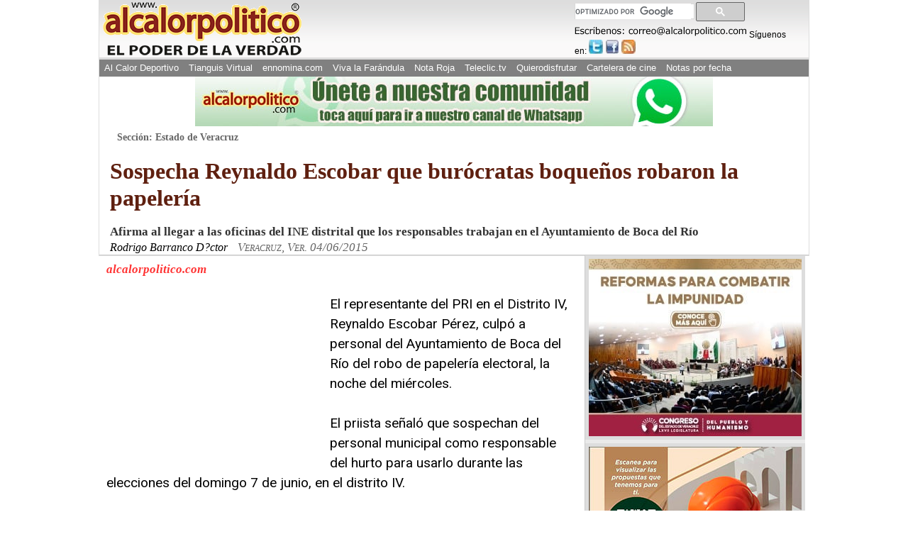

--- FILE ---
content_type: text/html; charset=utf-8
request_url: https://www.google.com/recaptcha/api2/aframe
body_size: 114
content:
<!DOCTYPE HTML><html><head><meta http-equiv="content-type" content="text/html; charset=UTF-8"></head><body><script nonce="-bDhzSb0RqOWx5d1dVmNpQ">/** Anti-fraud and anti-abuse applications only. See google.com/recaptcha */ try{var clients={'sodar':'https://pagead2.googlesyndication.com/pagead/sodar?'};window.addEventListener("message",function(a){try{if(a.source===window.parent){var b=JSON.parse(a.data);var c=clients[b['id']];if(c){var d=document.createElement('img');d.src=c+b['params']+'&rc='+(localStorage.getItem("rc::a")?sessionStorage.getItem("rc::b"):"");window.document.body.appendChild(d);sessionStorage.setItem("rc::e",parseInt(sessionStorage.getItem("rc::e")||0)+1);localStorage.setItem("rc::h",'1768681788546');}}}catch(b){}});window.parent.postMessage("_grecaptcha_ready", "*");}catch(b){}</script></body></html>

--- FILE ---
content_type: text/css
request_url: https://www.alcalorpolitico.com/estilos/maquetacion.css
body_size: 7030
content:
/*ajustes al nuevo txt buscador*/
.gsc-search-box-tools .gsc-search-box .gsc-input{padding-right:0 !important;} 
#FormaBusqueda .gsc-search-button input{ padding:4px 10px !important;  }	
.gsib_a{ padding:0 !important;}
#FormaBusqueda .gsc-input-box{ height:20px;}

body{ margin:0; padding:0; font-family:Verdana, Geneva, Arial, sans-serif; font-size:12px;}
.lineacuarto{ padding:0; margin:0; overflow:hidden; background:#F7FAEF;}
.logocge{ width:120px !important; border:none;}
.logocge img{border:none;display:block; margin:0 auto; text-align:center; padding:0 5px; border-radius:15px;}
.lineacuarto img{ border-radius:5px; border:none !important;}
.lineacuarto li{ width:99%; float:left;  margin:0; padding:0; height:auto !important;  list-style:none; border-top:none !important;border-bottom: 1px #ccc solid;}
.imgnotacuarto{ width:60px; height:60px; margin-top:2px; border-radius:10px; padding:2px 5px 5px 0 !important; float:left; margin-right:2px; background:none !important; }
.lineacuarto li a{font-size:11px;}
.titulonotacuarto:hover{ text-decoration:underline;}

.cuadrogalerias{ width:145px; height:180px; padding:5px; margin:5px; float:left; font-family:Verdana, Geneva, Arial, sans-serif; font-size:10px; line-height: 120%; background:#ebece4;}
.cuadrogalerias img {max-height:100px; max-width:145px;}
.titulonotacuarto{ float:left; width:65.2%;  display:block;font-size:11px;}
.solotitulocuarto{ width:90% !important; display:block;}
img{ border:0;}
h1,h2,h3,h4,h5,h6{ padding:0; margin:0; font-weight:700;}
/*img {border: 1px solid #000;}*/
a {	text-decoration: none;color: #000;font-weight: bold;}
a:hover {
	text-decoration: underline;
	color: #000;
	font-family: Verdana, Geneva, Arial, sans-serif;
}
.cuerponota iframe{ width:100% !important;}
#Pagina, .contenedorpagina{ width:1000px; margin:0 auto; border:1px #DDD solid;}
img{ padding:0; margin:0;}
#Skiplist, .skip{ display:none;}
#Header{ background:url(https://www.alcalorpolitico.com/imagenes/imagenescomun/fondologoprincipal4.gif); background-position:top; color:#000; }
#Header img{ margin:0; padding:0;}
#LogoP { padding:0; margin:0; list-style:none;  float:left;}
#Header p, #Header h1{display:none; }
#Bannerprincipal{ border-bottom:1px #daa solid; background:#DDD; color:#333; overflow:hidden;}	
#Bannerprincipal ul, #Bannerprincipal li{ padding:0; margin:0; list-style:none; display:inline;}
#Bannerprincipal img{ display:block; width:auto; margin:0 auto;}
#Redessociales{
	width:30%;
	float:right;
	padding:0;
	margin-top: 0;
	margin-right: 30px;
	margin-bottom: 0;
	margin-left: 0;
}
#Redessociales p{ padding:0; margin:0; display:inline;}
#Redessociales img{ padding-bottom:2px;}
#Redessociales ul, #Redessociales li{  list-style:none; display:inline; list-style:none; padding:0; margin:0;}
#Redessociales span{ display:none;}
#Redessociales a{background: url(https://www.alcalorpolitico.com/imagenes/imagenescomun/iconos.jpg) no-repeat top left;  }
#Redessociales a.facebook{background-position: -238px 0; width: 18px; height: 20px;display:inline-block;} 
#Redessociales a.twitter{ background-position: -306px 0; width: 20px; height: 20px;display:inline-block;} 
#Redessociales a.rss{ background-position: -522px 0; width: 20px; height: 20px;display:inline-block;} 
#Redessociales a.feedemail{ background-position: -592px 0; width: 20px; height: 20px;display:inline-block;} 
#Header ul, #Header li{list-style: none; padding:0; margin:0; list-style:none;font-size:1.05em; }
#Header .menu{width: 100%;background: #808080; color:#FFF; clear:both;  line-height:14px; overflow:hidden;}
#Header .menu li { float: left;}
#Header .menu a {display: block;background: #808080;color: #FFF; padding:5px; font-weight:400;font-family: "Trebuchet MS", Arial, Helvetica, sans-serif;margin:0 2px;}
#Header .menu a:hover{text-decoration: underline; background:#555; color:#FFF;}
#FormaBusqueda{ padding:0; margin:2px 5px 4px 0; display:inline-table; color:#333; background:inherit; }  
#q{ border:1px #C7C8C9  solid;  height:16px}
#FormaBusqueda fieldset{ border:none; margin:0; padding:0; }
#FormaBusqueda input{ padding:0; margin:0; font-size:1.1em; padding:2px 0; border:none; }
* html #FormaBusqueda input.boton{padding:0 6px; }
#FormaBusqueda input.boton{background:#EEE; color:#333; border:1px #C7C8C9 solid;  height:22px; margin-left:-4px; padding:0 8px; }
#FormaBusqueda input.boton:hover{ background:#f8f8f8; color:#000; cursor:pointer;}
#areanota{ float:left; width:660px; /*width:100%;*/ height:auto !important; height:400px; height:400px;  border-right:1px solid #CCC; line-height:19px; 
padding:5px 14px 3px 10px; margin-top:0;font-size:1.200em; font-family:Georgia, "Times New Roman", Times, serif;}
#textonota{ clear:both; font-size:1.1em;}
.FormatoIMG td img{ display:block; margin:0 auto; text-align:center; }
.FormatoTabla td{ padding:2px 10px; border:1px #BBB solid;}
.FormatoIMG strong img{ display:inline; border:none; }
#areanota blockquote{ background:#f8f8f8; color:#333; border-left:5px #e5e5e5 solid; padding:1px 10px; margin:0 40px;}
.CambiaAncho{ width:99% !important; border-right:none !important;}
/*Interiores*/
#barracompartir{ height:25px; margin:5px 0 10px 0;}
#barracompartir p{ color:#FF3333; background:#FFF; font-weight:700; font-size:1.2em; padding:0; margin:0; width:40%; float:left; font-style:italic;}
#barracompartir ul, #barracompartir li{ padding:0; margin:0; list-style:none;}
#barracompartir ul{background:#F4F4F4; border:1px #DDD solid; color:#333; width:39%; float:right; padding-left:4px; overflow:hidden;}
#barracompartir li{ float:left; display:inline; margin-right:2px; }
#barracompartir a{font-weight:400;  font-size:0.7em; padding:0 4px 0 0;}
#barracompartir img{ margin:2px 0 0 0;}
#barracompartir span.email{ background-position: -172px 0; width: 16px; height: 16px;} 
#barracompartir span.printer{ background-position: -376px 0; width: 18px; height:16px;}
#areadeladerecha{ float:left;width:310px; background:#EAEAEA; color:#333;  }
#areadeladerecha ul{ padding:0; margin:0; list-style:none; text-align:center;}
#areadeladerecha h4{ text-align:center; font-weight:400; font-size:1em; padding:5px 0 0;}
#areadeladerecha li{ padding:0; margin:0 0 5px 0; list-style:none; }
#areadeladerecha img{ display:block; width:auto; margin:0 auto; text-align:center; border:5px solid #DDD;}
#areadeladerecha object{border:5px solid #DDD;}

#areasuperior h1{ color: #5F2010;font-size: 2.4em;  padding:0 0 3px 10px; line-height:1.2em; }
#areasuperior h2{ font-size: 1.2em; font-family:Arial, Helvetica, sans-serif;	color: #333; padding:0 0 5px 10px;  line-height:16px;}
#areasuperior h1 p, #areasuperior h2 p, #areasuperior strong p{ padding:0; margin:0;}
#areasuperiorColumna h1{color: #5F2010;font-size: 2.7em; padding:10px 0; line-height:1.2em; text-align:center; font-style:italic;}
#areasuperiorColumna h2{font-size: 1.45em;	color: #333; padding:10px 0 5px;  line-height:16px; text-align:center; font-weight:700;}
#areasuperiorColumna h3{text-align:center; font-size: 1.3em;  font-weight:400; font-style:italic;}
#areasuperiorColumna span{font-variant: small-caps; font-size: 1.1em; padding:10px 0 0 10px;color:#666; background:inherit;}
#seccion{color: #666; background:#FFF; padding:5px 5px 10px 10px; margin:0; font-weight:700; font-size:1.150em;}
#areasuperior strong{  padding:5px 0 0 10px; font-weight:400; font-size:1.2em; font-family:Arial, Helvetica, sans-serif;}
#areasuperior h3{ color:#666; background:inherit; font-variant: small-caps; font-size: 1.1em; padding:10px 0 0 10px; margin:0;}
#areasuperiorColumna, #areasuperior{ overflow:hidden; border-bottom:1px #ccc solid;font-family: Georgia, "Times New Roman", Times, serif;}
#lugar{ font-weight:400; font-variant:normal;font-size: 0.9em;}
#Footer{ color:#300; text-align:center; border-top:1px solid #A67554; background:#F8F0EF; padding:5px 10px;  line-height:14px; font-size:0.9em; clear:both;}
#Footer p{ padding:0; margin:0; clear:both;}
#Footer span{ font-weight:700; display:block;}
#Footer .copy{ font-weight:700; line-height:14px; font-size:1em; padding-top:5px; display:block;}
/****************************PARA LA INDEX********************************************/
#areaIndex{font-size:1.1em;padding:0 0 3px 5px; margin-top:5px; }
#areaIndex hr{ margin:5px 0;}
#areaIndex img{ border:1px #000 solid; }
.corazonadatitulo img{ border:none !important;}
.cabezaopinion{
	padding: 2px 0 !important;
	font-weight: 700;
	font-size: 16px;
	color: #FFF;
	text-align: center;
}
#areaIndex p{ padding:4px 0; margin:0;}
/*#areaIndex td{ border:1px #ccc solid;}*/
.calendario{ background: url(https://www.alcalorpolitico.com/imagenes/imagenescomun/iconos.jpg) no-repeat top left; background-position: 0 0; width: 128px; height: 92px; text-align:center; padding-top:13px;} 
#fechanombredia {font-size: 1em;font-weight: 700;color: #FFF; display:block; padding-bottom:5px;}
#fechanumdia {font-size: 2.5em;font-weight: 700; display:block;padding-bottom:2px;}
#fechamesanio {font-size: 0.85em;font-weight: 700; display:block; padding-bottom:3px;}
.nueva{ background:url(/images/nueva21.gif) no-repeat right 5px;  display:inline;  padding-right:34px; line-height:18px; 
*background:url(/images/nueva21.gif) no-repeat right bottom; *display:list-item; } 
.video{ background:url(/images/icovideo.png) no-repeat right 5px;  display:inline;  padding-right:25px; }
.video2{ background:url(/images/icovideo2.png) no-repeat right 5px;  display:inline;  padding-right:52px; }
.cabeza {
	font-weight: 700;
	line-height: 18px;
	font-family: Verdana, Geneva, Arial, sans-serif;
}
#publicidadinferior{ padding-top:5px; padding-bottom:5px; clear:both;}
#contenedornotas {font-size:1.2em;width: 595px; float: left;}
#contenedornotas table{ padding:0; margin:0;}
#contenedornotas td{ padding:0; margin:0;}
#contenedornotas p{ padding:2px 0; margin:0;  }
#contenedornotas h2,#contenedornotas h3, #contenedornotas h4{ padding:0; margin:0; font-size:1em; display:inline;}
#NotasIndex{
	float: left;
	width: 281px;
	border-right: 1px #CCC solid;
	line-height: 14px;
	margin-right: 6px;
	padding-right: 12px;
	font-family: Verdana, Geneva, Arial, sans-serif;
}
#tabladoblecolumna{
	max-width: 585px;}
#CentroIndex{
	float: left;
	width: 281px;
	padding-right: 8px;
	line-height: 14px;
	border-right: 1px #CCC solid;
	line-height: 14px;
}
* html #CentroIndex{  padding-right:0px; margin-right:0;}
#contenedorDerecho{width:385px;  float:left;}
#contenedorDerecho ._piedefoto{ font-size: 0.8em !important; line-height:14px;}
#contenedorpartebaja {clear: both; border-top:1px #999 solid; }
#contenedorpartebaja ._piedefoto{ font-size: 0.8em; line-height:14px;}
.otrasnoticias{display: block;}
.otrasnoticias a{font-size: 11px;color: #333;background-color: #eee;}
.otrasnoticias .balazo{display: none;}
.otrasnoticias .sumario{display: none;}
.otrasnoticias .credito{display: none;}
.otrasnoticias a:hover{background: #ddd;text-decoration: none;}
.ViaCorreo{ background:#748127; color:#FFF;  float:right;    text-align:center; font-style:italic; font-size:0.665em; font-weight:700; padding:1px 4px !important; display:block; border:1px #616B21 solid;}
.ViaFacebook{ background:#F0AB22; color:#FFF;  float:right;    text-align:center; font-style:italic; font-size:0.750em; font-weight:700; padding:1px 30px !important; display:block; border:1px #EB9E10 solid;}

.autorcolumna {font-size: 1.2em;font-weight: 700;}
#Columnas{border: 1px solid #336633; overflow:hidden; padding:0; margin:0;}
#contenedorcolumnas h3{font-weight: 700;color: #FFF;background:#676C46;text-align: center; width:100%; font-size:0.750em; padding:1px 0; display:block;}
#contenedorcolumnas {background: #F9F9F0;margin-top: 5px; }
#contenedorcolumnas li{ padding:0 3px 0 3px; margin:1px 0; list-style:none; font-size:0.7em;}
#contenedorcolumnas span, #contenedorcolumnas strong{ display:block;}
#contenedorcolumnas a:hover {background: #F0F2E6;text-decoration: none;	display: block;}
#contenedorcolumnas a {font-weight: 400;display: block;}
#OpinionCol{overflow:hidden; padding:5px 0 0; margin:0;}
#OpinionCol li{border-bottom:1px #E8DCC6  solid;}
#OpinionCol strong{font-size: 1.3em;font-weight: 700;}
.autoropinion {	font-size:0.9em;color: #069;font-weight: 700; 	margin-bottom: 5px;	padding-bottom: 3px;}

#columnasanteriores {background: #F4F4F4; padding: 3px 5px; margin:0 0 10px 10px;	border: 1px solid #DDD; color:#333; line-height:16px;}
#columnasanteriores h3{ background:#ebebeb; display:block; font-weight:700; text-align:center; font-size:1.3em;}
#columnasanteriores ul, #columnasanteriores li{ padding:0; margin:0; list-style:none;}
#columnasanteriores li{ font-size:0.8em; border-bottom:1px #CCC solid;}
#columnasanteriores a{ font-weight:400; color:#333; background:#f4f4f4; display:block; text-decoration:none; font-size:1.3em; padding:1px 0;}
#columnasanteriores a:hover{ background:#ebebeb; color:#333;}


#Opinion {font-size: 0.9em;}
#Opinion strong{ display:block; font-weight:700;font-size: 1.2em;}
#ColumnasIndex{border: 1px solid #336633;background: #F3F5E9; overflow:hidden;}
#Opinion ul{ list-style:none; padding:0; margin:0;}
#Opinion li{ padding:1px 2px;}
#ColumnasIndex li{ border-bottom:1px #630 dotted;}
#Opinion h3{font-weight: 700;color: #FFF;background-color: #336633;text-align: center; padding:1px 0;}
#Opinion h4{font-weight: 700;	color: #FFF;background: #003;text-align: center; padding:1px 0; }
#Opinion .autor{font-style: italic;	padding:0;	font-size: 1.1em; display:block;}
#Opinion .fecha{font-style: italic;	padding:0 2px 2px;font-size: 0.9em;}
#Nacional {background: #EDF8F8;border: 1px solid #003; overflow:hidden;}
#Nacional li{border-bottom:1px #099 solid;}
#Nacional strong{ font-style:italic; font-size:1.3em;}
#Nacional .autor{font-style: italic; font-size:1em;	font-weight: 700;}
#Nacional .titulonacional{  font-size: 0.9em;}
#Deportes{ width:280px;}
#Deportes, #Deportes li{ padding:0; margin:0; list-style:none;}
#Deportes a{ padding:0 4px 0; line-height:18px;}

.limpiar{ clear:both;}
.centro{ text-align:center;}
.izquierda{ text-align:left;}
.derecha{ text-align:right;}
.Textoblanco{ color:#fff; font-size:0.8em; font-weight:700;}
.AvisoAmarilloIndex{ text-align:center; font-size:0.6em; background:#FDF9B2; border:1px #DAC884 solid; font-weight:700; line-height:11px; padding:5px 1px 3px!important; }
.sumario {
	font-size: .7em;
	color: #000;
}
.credito {font-size: 0.6em;font-weight:700;	color: #069;font-style: italic;}

.balazo {font-size: 0.9em;}

.linea2{ border-top:1px #CCC solid;}
._normal {
	padding: 3px 0;
}
._normal a {
	line-height: 18px !important;
}
._ArticuloMarfeel {
	padding: 3px 0;
}
._ArticuloMarfeel a {
	line-height: 18px !important;
}
._principal {padding:3px 0;}
._relacionada {padding:3px 0;}
._principal .cabeza {font-size: 1.5em;font-weight: 400;}
._principal a {font-size: 1.5em;font-weight: 700; line-height:28px;}
._piedefoto {
	font-size: 0.7em;
	padding-bottom: 3px;
	line-height: 13px;
	color: #000;
}
._piedefoto p{
	padding:0 !important;
	margin-bottom: 5px !important;
}
._relacionada .balazo {	display: none;}
._relacionada .sumario {display: none;}
._relacionada .credito {display: none;}
.columnasabajo a{font-weight:400;font-size: 0.7em;}
._relacionada  a{color: #006;	font-weight: 700;font-size: .7em;}
._vermasimagenes a{
	color: #FFFFFF;
}
hr{ margin:0;	border: 1px #CCC solid;	background: #CCC;}
.separador { border-right:9px #FFF solid; border-left:9px #FFF solid; background:#CCC; color:#333;}

._creditofoto {	font-size: 0.7em;text-align: right;color: #FFF;	background: #000;padding:2px 0;}
._vermasimagenes {font-size: 0.8em;font-weight: 700;text-align: center; padding:2px 0;}
.corazonada {font-family: Verdana, Geneva, sans-serif;font-size: 0.95em;	font-weight: 700;
	color: #006;background: #eee;text-align: center; padding:5px 5px 10px 5px;}
.corazonadatitulo {	font-size: 1em;font-weight: 700;color: #900;background-color: #eee;text-align: center;padding-top: 5px;}
.corazonadatitulo img {border: 0;}
.acptitulos {font-size: 12px;font-weight: 700;color: #FFF;background:#AB8334;text-align: center; padding:2px 0;}
.acpsubtitulos {font-weight: 700;background: #AB8334;font-size: 10px;text-align: center;color: #FFF;}
.acpsubtitulos p.Textoblanco{ font-size:1em;}
.acpsubtitulos2 {font-weight: 700;	background: #F3D7AF;font-size: 12px;text-align: center; padding:2px 0;}
.fondoscuro {font-weight: 700;background: #F3D7AF;	font-size: 0.7em;text-align: center; padding:2px 0;}

.fotopublicidad {background: #D9D098;font-size: 0.9em;font-weight:700;color: #392133;text-align: center; padding:0 5px;border: 1px solid #696;}
.fotopublicidad a{color: #392133;}
.seccionpoliciaca {background: #FFFFF4;	font-size: 0.8em;border: 1px solid #D6887A;	padding: 3px;}
.seccionpoliciaca a{color: #900;display: block;}
.seccionpoliciaca a:hover{text-decoration: none;background: #FFE8E8;display: block;}
.seccionpoliciaca .titulo{color: #FFC;font-weight: 700;	background: #900;text-align: center;font-size: 1.4em;}

.linealadoderecho {	padding: 3px;}
.espaciado { margin:5px 0;}
.piepaginaprincipal {font-family: Verdana, Geneva, sans-serif;font-size: 0.7em;	color: #300;background: #FFECDA;text-align: center;}
.aviso { padding:5px 0;	background: #F2EEE6; text-align:justify;}
.FondoClima{width: 120px; height: 60px; 
background:#86888B url( http://vortex.accuweather.com/adcbin/netweather_v2/backgrounds/silver_120x60_bg.jpg) no-repeat;
color:#FFF; text-align:center; font-size:0.6em;}
.FondoClima a{ color:#FFF;}

.TablaAnuncios{ background:#000; color:#FFF; text-align:center;}
.Anuncios {
	overflow:hidden;
	height:155px;
}
.TablaAnuncios img{ display: block;  margin:2px 0 0 20% !important; text-align:center;  border:2px #eee solid;  }
#anuncio_sup_dcha{
	float: right;
}
.cuadronotasapp{ width:300px; float:right; font-family: Verdana, Geneva, Arial, sans-serif; font-size:12px;
}
.cuadropublicidadnotasinf{ width:340px; float:left;
}

/* ---------[ Responsive Design ]--------- */
.CambiaAncho{ width:100% !important;}	
.contenido ol{ max-width:100% !important; display:inline; border:1px #ccc solid;}	
.scrollup{width:32px;height:32px;text-indent:-9999px;opacity:0.9;
position:fixed;bottom:50px;right:10%;display:none;background: url('https://www.alcalorpolitico.com/images/icon_top.png') no-repeat;}
.scrollup:hover{ opacity:1;}
#Pagina{max-width:1000px !important; width:100% !important; margin:0 auto; border:1px #DDD solid;}
.contenedorpagina{width:100% !important;}
.adsbygoogle, .adslot_1 { display:block !important; width:100% !important;}
img{ max-width:100%; height:auto;}
#Opinion {width:100%;}
.acpsubtitulos2{ width:100%; display:block;}
li.vercorazonada{ display:none;  }
.publicidadtop { text-align:center;}
@media only screen and (max-width: 320px) {
.ilightbox-holder.mac .ilightbox-container .ilightbox-caption	{ display:none !important ;}	
.lineacuarto li a{ font-size:10px !important;}
.lineacuarto li{ width:100% !important; padding-bottom:5px;}		
.logocge{ width:99% !important; clear:both; float:none;background:#fff;}	
li.logocge img{ display:block; margin: 0 auto !important;width:60px !important;}	

li.vercorazonada{ display:block;}	
li.cartelera{ display:none;}
.scrollup{right:1% !important;opacity:0.8;}

.adsbygoogle{ display:100% !important; outline:1px #fff solid; }
#textonota{ font-size:1.05em !important;}
#Redessociales p, #LogoP	{ margin:0 auto !important; width:99% !important; clear:both; float:none; }
#Redessociales img, #LogoP img{ max-width:100%; display:block; text-align:center; margin:0 auto; padding:5px 0;}
/*#Redessociales, #FormaBusqueda{ margin-top:20px !important; display:none !important;}*/
/*#Redessociales, #FormaBusqueda{ clear:both; float:none; width:90% !important; margin:0 auto; }	
#FormaBusqueda{width:90% !important; margin:0 auto !important; display:block;}*/

#FormaBusqueda #q{ width:55%;  border:1px #ccc solid;}
#FormaBusqueda input{ padding:1.5%;}
#FormaBusqueda input.boton{ padding:5px 7px; height:30px;}

#anuncio_sup_dcha, #contenedorpartebaja, .sumario, .cuadronotasapp{ display:none;}
#contenedorpartebaja{ display:none;}
#Header .menu li{ width:49.5%; border-bottom:1px #ccc solid; border-right: 1px #ccc solid; text-align:center; }
#Header .menu li:last-child{ width:99% !important;}

._relacionada table{width:100% !important; }
._relacionada table a{ font-size:1.0em !important;}
#contenedornotas { width:100% !important;margin:0 0 25px 0 !important; overflow:hidden; } 
#areaIndex{ width:100% !important;}

#contenedornotas a{ font-size:0.95em !important; line-height:17px !important; }
.cabezaopinion{ font-size:0.9em !important;}

#contenedornotas table, #NotasIndex table,#NotasIndex table td{ padding:0 !important ; margin:0 !important  }

#contenedornotas { font-size:1.11em !important;}
#contenedornotas{ width:100% !important;   float:none; clear:both; }
#contenedornotas td img, #contenedorDerecho td img{ display:block; margin:0 auto; max-width:100%; }
#NotasIndex{ width:50%;margin:0 1% 0 0; padding:0;}
/* Force table to not be like tables anymore */
table, thead, tbody, th, td, tr {display: block;}
#NotasIndex table{ margin:0; padding:0 ; width:100%; }
#CentroIndex{ width:48%;margin:0; padding:0;}

#contenedorDerecho{ width:100% !important;margin:20px auto 20px auto !important;     float:none; clear:both; overflow:hidden;}
#contenedorDerecho table{border-left:1px #ccc solid; margin:0 ; padding:0; width:100% !important;} 

#areanota{ width:99%;  padding:0 0.5%; margin:0; clear:both; float:left;}
#areadeladerecha{ width:99%;padding:0; margin:0; clear:both; float:left; }
#areadeladerecha li{ clear:both; float:none; }

.titulonotatianguis { font-size:10px !important;}
#contenedorDerecho iframe{ width:99% !important;}
#areasuperior h1{ font-size:1.8em; line-height:1.15em;}
#barracompartir p{ width:99%; clear:both; float:none; display:block !important; text-align:center; padding-bottom:10px;}
#calendario{ display:none;}
#Opinion { width:100%; clear:both; float:none;}
.weatherFeed {display:none;}
}
@media only screen and (min-width: 321px) and (max-width: 480px){
.ilightbox-holder.mac .ilightbox-container .ilightbox-caption	{ display:none !important ;}	
.lineacuarto li{ width:100% !important;}	
li.logocge{ width:99% !important; clear:both; float:none;background:#fff; display:none !important;}
li.logocge img{ display:block; margin: 0 auto !important; width:80px !important;}	
.lineacuarto li:last-child{ width:99% !important;}
li.vercorazonada{ display:block;}	
li.cartelera{ display:none;}
.scrollup{right:0.5% !important;opacity:0.8;}
/*#Header, #Footer{ display:none;}	*/
.adsbygoogle{ display:100% !important; outline:1px #fff solid; }
#textonota{ font-size:1.05em !important;}
#Redessociales p, #LogoP,.cuadronotasapp	{ margin:0 auto !important; width:99% !important; clear:both; float:none;}
#Redessociales img, #LogoP img{ max-width:100%; display:block; text-align:center; margin:0 auto;}
/*#FormaBusqueda{ margin-top:20px !important;}
#Redessociales, #FormaBusqueda{ clear:both; float:none; width:95% !important; margin:0 auto;  }	
#FormaBusqueda{width:90% !important; margin:0 auto !important; display:block;}
#FormaBusqueda #q{ width:65%;  border:1px #ccc solid;}
#FormaBusqueda input{ padding:1.5%;}
#FormaBusqueda input.boton{ padding:5px 10px; height:30px;}*/
/*#Redessociales, #FormaBusqueda{ margin-top:20px !important; display:none !important;}*/

#anuncio_sup_dcha, #contenedorpartebaja{ display:none !important;}

#Header .menu li{ width:49.65%; border-bottom:1px #ccc solid; border-right: 1px #ccc solid; text-align:center; }
#Header .menu li:last-child{ width:99.7% !important;}
._relacionada table{width:100% !important; }
._relacionada table a{ font-size:1.0em !important;}
#contenedornotas { width:100% !important;margin:0 0 25px 0 !important; overflow:hidden; } 
#areaIndex, { width:100% !important; border:none !important;}
#contenedornotas a{ font-size:0.9em !important; line-height:14px !important;}
.cabezaopinion{ font-size:0.9em !important;}
#contenedornotas table, #NotasIndex table,#NotasIndex table td{ padding:0 !important ; margin:0 !important  }

#contenedornotas { font-size:1.105em !important;}
#contenedornotas{ width:100% !important;   float:none; clear:both;  }
#contenedornotas td img, #contenedorDerecho td img{ display:block; margin:0 auto; max-width:100%; }
#NotasIndex{ width:50%;margin:0 1% 0 0; padding:0;}
/* Force table to not be like tables anymore */
table, thead, tbody, th, td, tr {display: block;}
#NotasIndex table{ margin:0; padding:0 ; width:100%; }
#CentroIndex{ width:48%;margin:0; padding:0;}

#contenedorDerecho{ width:88% !important;margin:20px auto 20px auto !important;  overflow:hidden;    float:none; clear:both; overflow:hidden; border:1px #ccc solid;}
#contenedorDerecho table{ margin:0 ; padding:0; width:100% !important;} 
.ViaCorreo{ display:block !important; right:0;}

#areanota{ width:99%;  padding:0 0.5%; margin:0; clear:both; float:left;}
#areadeladerecha{ width:99%;padding:0; margin:0; clear:both; float:left; }
#areadeladerecha li{ float:left; width:49.5%; height:200px; }
#areadeladerecha li img{ max-width:98%;}
#areasuperior h1{ font-size:2em; line-height:1.15em;}
#barracompartir p{ width:60% !important;}
#calendario{ display:none;}
#Opinion { width:100%; clear:both; float:none;}
.weatherFeed {font-size: 60% !important;width: 98% !important; clear:both; float:none !important;}
}

@media only screen and (min-width: 481px) and (max-width: 770px) {
.ilightbox-holder.mac .ilightbox-container .ilightbox-caption	{ display:none !important ;} /*oculta caption*/		
.lineacuarto li{ width:100% !important;}		
.lineacuarto li a, .lineacuarto li a span, .lineacuarto li{ font-size:11px !important; line-height:14px !important;}
li.vercorazonada{ display:block; text-align:left;}	
li.cartelera{ display:none;}
.scrollup{right:0% !important;opacity:0.8;}
.adsbygoogle{ display:100% !important; outline:1px #fff solid; }
.cuadronotasapp{ width:70%; margin:0 auto; float:none; clear:both;}
#Redessociales p, #LogoP	{ margin:0 auto !important; width:99% !important; clear:both; float:none;}
#Redessociales img, #LogoP img{ max-width:100%; display:block; text-align:center; margin:0 auto;}
#FormaBusqueda{ margin-top:20px !important;}
#Redessociales, #FormaBusqueda{ clear:both; float:none; width:90% !important; margin:0 auto; }	
#FormaBusqueda{width:90% !important; margin:0 auto !important; display:block;}
#FormaBusqueda #q{ width:75%;  border:1px #ccc solid; margin:0 auto;} 
#FormaBusqueda input{ padding:0.95%;}
#FormaBusqueda input.boton{ padding:5px 10px; height:30px;}

#anuncio_sup_dcha, #contenedorpartebaja{ display:none !important;}

#Header .menu li{  border-right:1px #ccc solid; border-bottom: 1px #ccc solid; width:33.1%;}
._relacionada table{width:100% !important; }
._relacionada table a{ font-size:1.0em !important;}
#contenedornotas { width:100% !important;margin:0 0 25px 0 !important; overflow:hidden; } 
#areaIndex{ width:93% !important; border-right:none !important; margin:0 auto;}

#contenedornotas table, #NotasIndex table,#NotasIndex table td{ padding:0 !important ; margin:0 !important  }

#contenedornotas{ width:100% !important;   float:none; clear:both; }
#contenedornotas td img, #contenedorDerecho td img{ display:block; margin:0 auto 0 auto; max-width:100%; }
#NotasIndex{ width:50%;margin:0 1% 0 0; padding:0;}
/* Force table to not be like tables anymore */
table, thead, tbody, th, td, tr {display: block;}
#NotasIndex table{ margin:0; padding:0 ; width:100%; }
#CentroIndex{ width:48%;margin:0; padding:0;}

#contenedorDerecho{ width:60% !important;margin:20px auto 20px auto !important;  overflow:hidden;    float:none; clear:both; overflow:hidden; border:1px #ccc solid;}
#contenedorDerecho table{border-left:1px #ccc solid; margin:0 ; padding:0; width:100% !important;} 
.ViaCorreo{ display:block !important; right:0;}

#areanota{ width:99%;  padding:0 0.5%; margin:0; clear:both; float:left;}
#areadeladerecha{ width:99%;padding:0; margin:0; clear:both;  }
#areadeladerecha li{ float:left; width:33.2%;  height:250px; }
	.titulonotatianguis{ font-size:11px !important;}
.imgnotatianguis{ width:45px; height:45px;}
#contenedorDerecho iframe{ width:99% !important;}
#areasuperior h1{ font-size:2.25em; }
#calendario{ display:none;}
#Opinion { width:100%; clear:both; float:none;}
.weatherFeed {font-size: 60% !important;width: 98% !important; clear:both !important; float:none !important;}
}

@media only screen and (min-width: 771px) and (max-width: 960px) {		
.scrollup{right:0% !important;opacity:0.8;}
#LogoP img{ padding:5px;}

#anuncio_sup_dcha, #contenedorpartebaja{ display:none;}
#Redessociales p{ display:block;}
#Redessociales{ width:50% !important;   }	
#FormaBusqueda{width:99% !important; margin:5px auto 4px auto!important; display:block; }
#FormaBusqueda #q{ width:70%;  border:1px #ccc solid; }

#Header .menu li{  border-right:1px #ccc solid; border-bottom: 1px #ccc solid; width:19.85%;}
._relacionada table{width:100% !important; }
._relacionada table a{ font-size:1.0em !important;}

#contenedornotas table, #NotasIndex table,#NotasIndex table td{ padding:0 !important ; margin:0 !important  }

#contenedornotas { width:100% !important;margin:0 0 25px 0 !important; overflow:hidden;  } 


#contenedornotas{ width:67% !important;  }
#contenedornotas td img, #contenedorDerecho td img{ display:block; margin:0 auto 0 auto; max-width:100%; }
#NotasIndex{ width:49.5%;margin:0 0.5% 0 0; padding:0;}
/* Force table to not be like tables anymore */
#areaIndex table, #areaIndex thead, #areaIndex tbody, #areaIndex th, #areaIndex td, #areaIndex tr {display: block;}
#contenedorpartebaja  th, #contenedorpartebaja td, #contenedorpartebaja tr{ display:inline !important;}
#contenedorpartebaja img{ max-width:100%;}
#NotasIndex table{ margin:0; padding:0; }
#CentroIndex{ width:49%;margin:0; padding:0; }

#contenedorDerecho{ width:33% !important; overflow:hidden;}
#contenedorDerecho table{ margin:0 ; padding:0; width:100% !important;} 
.ViaCorreo{ display:block !important; right:0;}
.titulonotatianguis{ font-size:10px !important;}
.imgnotatianguis{ width:40px; height:40px;}

#areanota{ width:70.5%;}
#areadeladerecha{ width:26%;padding:0; margin:0; }
.cuadronotasapp{ width:70%; margin:0 auto; float:none; clear:both;  border:none;  }
#calendario{ display:none;}
#Opinion { width:100%; clear:both; float:none;}
.weatherFeed {font-size: 60% !important;width: 98% !important; clear:both !important; float:none !important;}

#NotasIndex{
	float: left;
	width: 50%;
	border-right: 1px #CCC solid;
	line-height: 14px;
	margin-right: 6px;
	padding-right: 10px;
	font-family: Verdana, Geneva, Arial, sans-serif;
}
#CentroIndex{
	float: left;
	width: 50%;
	padding-right: 8px;
	line-height: 14px;
	border-right: 1px #CCC solid;
	line-height: 14px;
}
}	
@media only screen and (min-width: 961px) and (max-width: 1003px) {	
.scrollup{right:0% !important;opacity:0.8;}
.titulonotatianguis{ font-size:11px !important;}
.imgnotatianguis{ width:45px; height:45px;}
#contenedornotas{ width:60.5% !important; }	
#contenedornotas td img, #contenedorDerecho td img{ display:block; margin:0 auto 0 auto; max-width:100%; }
#NotasIndex{ width:49%; margin:0 0.5% 0 0; padding:0;padding-right:0.5%;}
/* Force table to not be like tables anymore */
table, thead, tbody, th, td, tr {display: block;}
#NotasIndex table{ margin:0; padding:0; }
#CentroIndex{ width:49%;margin:0; padding:0;padding-right:0.5%; }

table, thead, tbody, th, td, tr {display: block;}
#contenedorDerecho{ width:39% !important; padding:0; margin:0;  }
#contenedorDerecho table{ margin:0 ; padding:0; width:100% !important;} 
#contenedorDerecho iframe{ width:99% !important;}
#Header .menu li a{ padding:5px 3px ; }
#contenedorpartebaja table{ display:none;}
#areadeladerecha{ width:24%;padding:0; margin:0;  }
.cuadronotasapp{ width:70%; margin:0 auto; float:none; clear:both;  border:none; }
#Opinion { width:100%; clear:both; float:none;}
.weatherFeed {font-size: 60% !important;width: 50% !important;}
#climas9{ display:none;}

#NotasIndex{
	float: left;
	width: 50%;
	border-right: 1px #CCC solid;
	line-height: 14px;
	margin-right: 6px;
	padding-right: 10px;
	font-family: Verdana, Geneva, Arial, sans-serif;
}
#CentroIndex{
	float: left;
	width: 50%;
	padding-right: 8px;
	line-height: 14px;
	border-right: 1px #CCC solid;
	line-height: 14px;
}
}
@media only screen and (min-width: 1004px) and (max-width: 1024px) {	
#areadeladerecha{ width:23%;padding:0; margin:0; }

#NotasIndex{
	float: left;
	width: 50%;
	border-right: 1px #CCC solid;
	line-height: 14px;
	margin-right: 6px;
	padding-right: 10px;
	font-family: Verdana, Geneva, Arial, sans-serif;
}
#CentroIndex{
	float: left;
	width: 50%;
	padding-right: 8px;
	line-height: 14px;
	border-right: 1px #CCC solid;
	line-height: 14px;
}
}


/*AJAX MENU FIXED OCT2015*/
/*lazyloadyajax*/
#contenedorDerecho{ opacity:0 !important;   /*OJO: ocultar para ajax, si se desacttiva se debe mostrar*/}
.lazy-hidden { opacity: 0;}
.lazy-loaded {
    -webkit-transition: opacity 0.3s;
    -moz-transition: opacity 0.3s;
    -ms-transition: opacity 0.3s;
    -o-transition: opacity 0.3s;
    transition: opacity 0.3s;
    opacity: 1;
}

#contenedorDerecho.lazy-loadedderecho { 
    -webkit-transition: opacity 0.3s;
    -moz-transition: opacity 0.3s;
    -ms-transition: opacity 0.3s;
    -o-transition: opacity 0.3s;
    transition: opacity 0.3s;
    opacity:1!important ;
}
/*menu fijo*/

#MenuPrincipalTop a#pull, .cuartodeguerra a#pull{display: none ;}
#Regresar{ display:none;}
@media only screen and (max-width: 320px) {
	.cuadronotasapp, .limpiar	{ display:none;}

	#Header{ 
    overflow: hidden;
    position: fixed;
    z-index: 998;top:0;}
.top-nav-collapse img{    margin:0 auto !important; display:block; }
	.scrollup2{ z-index:999; top:250px;}

	#Header{ width:100%; }
	/*#Contenido{ margin-top:90px;}*/
	#Pagina .publicidadtop{margin-top:90px !important;}
	#Contenido .publicidadtop{margin-top:90px !important;}
	

    .principalindexbody .publicidadtop img{margin-top:41px !important;}/*banner rio*/
	.principalindexbody #Contenido{ margin-top:90px !important; }
	
	#Header img, #Redessociales ul,#Redessociales p{ display:none;}
.imgnotacuarto{ width:40px; height:40px;}
.logocge{ width:99% !important; clear:both; float:none;background:#fff; display:none !important;}	
.lineacuarto img{ display:block !important;}
	#MenuPrincipalTop{background:#808080;}
	.cuartodeguerra{background:#fff; overflow:hidden;}
	#MenuPrincipalTop ul, .cuartodeguerra ul{ display:none;} 
	#MenuPrincipalTop a:hover{ text-decoration:none; }


	#MenuPrincipalTop a#pull {display: block !important;background:#808080 url(../images/acp.png) no-repeat 45px 6px; 	 color:#fff;
	position: relative; overflow:hidden; margin:0;  padding:0.7em 0 0.7em 2em; line-height:25px; clear:none; text-indent:60px; width:80%;  }

	.cuartodeguerra  a#pull {display: block !important;background:#fff url(../images/cuarto-logo-movil.png) no-repeat center center ;
	position: relative; overflow:hidden; margin:0;  padding:0.7em 0 0.7em 2em; height:25px; line-height:25px; clear:none;  width:100%;  }

	#MenuPrincipalTop a#pull:focus {background:#6E6E6E url(../images/acp.png) no-repeat 45px 6px; color:#fff;text-indent:60px; }
	
	.cuartodeguerra a#pull:focus{background:#fff url(../images/cuarto-logo-movil.png) no-repeat center center;}
	
	#MenuPrincipalTop a#pull:after,.cuartodeguerra a#pull:after {
		content:"";
		background:url(https://www.alcalorpolitico.com/images/nav-icon.png) no-repeat;width: 30px;
		height: 30px;		display: inline-block;		position: absolute; left: 10px;top: 10px;	}
	.cuartodeguerra a#pull:after {background:url(https://www.alcalorpolitico.com/images/nav-icon2.png) no-repeat;width: 30px;}	
	#iBuscar{ float:right; width:30px; background:#808080 url(../images/buscar.png) no-repeat center center; 
	position: relative; overflow:hidden; margin:0;  padding:0.7em 0; line-height:25px; }	
	#iBuscar a{ display:block;  }
	#iBuscar a:hover{ cursor:pointer;}
	
	#FormaBusqueda{ display:none;}

	#Redessociales { width:95% !important; margin:0 auto; right:20px; }
	#FormaBusqueda #q{ width:80%; border-radius:5px; padding:6px;}
	#FormaBusqueda .boton{ border-radius:30px; padding: 7px 10px !important;}
	#Redessociales span{ display:none; }
	#Regresar{ display:block;}
		
}
@media only screen and (min-width: 321px) and (max-width: 480px){
	.cuadronotasapp, .limpiar	{ display:none;}	
	#Header{ 
    overflow: hidden;
    position: fixed;
    z-index: 998; top:0;}
.top-nav-collapse img{   margin:0 auto !important; display:block; }
	.scrollup2{ z-index:999; top:300px;}
	#Header{ width:100%; }

	/*#Contenido{ margin-top:90px !important;} */
	#Pagina .publicidadtop{margin-top:90px !important;}
	#Contenido .publicidadtop{margin-top:90px !important;}
	
	
    .principalindexbody .publicidadtop img{margin-top:41px !important;}/*banner rio*/
	.principalindexbody #Contenido{ margin-top:90px !important; }

	.imgnotacuarto{ width:50px; height:50px;}
	#Header img, #Redessociales ul,#Redessociales p{ display:none;}
li.logocge{ width:99% !important; clear:both; float:none;background:#fff; display:none !important;}		
	.lineacuarto img{ display:block !important;}
	#MenuPrincipalTop{background:#808080;}
	.cuartodeguerra{background:#fff; overflow:hidden;}
	#MenuPrincipalTop ul, .cuartodeguerra ul{ display:none;} 
	#MenuPrincipalTop a:hover{ text-decoration:none; }

	#MenuPrincipalTop a#pull {display: block !important;background:#808080 url(../images/acp.png) no-repeat 45px 6px; 	 color:#fff;
	position: relative; overflow:hidden; margin:0;  padding:0.7em 0 0.7em 2em; line-height:25px; clear:none; text-indent:60px; width:80%;  }

	.cuartodeguerra  a#pull {display: block !important;background:#fff url(../images/cuarto-logo-movil.png) no-repeat center center ;
	position: relative; overflow:hidden; margin:0;  padding:0.7em 0 0.7em 2em; height:25px; line-height:25px; clear:none;  width:100%;  }

	#MenuPrincipalTop a#pull:focus {background:#6E6E6E url(../images/acp.png) no-repeat 45px 6px; color:#fff;text-indent:60px; }
	
	.cuartodeguerra a#pull:focus{background:#fff url(../images/cuarto-logo-movil.png) no-repeat center center;}
	
	#MenuPrincipalTop a#pull:after,.cuartodeguerra a#pull:after {
		content:"";
		background:url(https://www.alcalorpolitico.com/images/nav-icon.png) no-repeat;width: 30px;
		height: 30px;		display: inline-block;		position: absolute; left: 10px;top: 10px;	}
	.cuartodeguerra a#pull:after {background:url(https://www.alcalorpolitico.com/images/nav-icon2.png) no-repeat;width: 30px;}		
	#iBuscar{ float:right; width:30px; background:#808080 url(../images/buscar.png) no-repeat center center; 
	position: relative; overflow:hidden; margin:0;  padding:0.7em 0; line-height:25px; }	
	#iBuscar a{ display:block;  }
	#iBuscar a:hover{ cursor:pointer;}
	
	#FormaBusqueda{ display:none;}

	#Redessociales { width:95% !important; margin:0 auto; right:20px; }
	#FormaBusqueda #q{ width:80%; border-radius:5px; padding:6px;}
	#FormaBusqueda .boton{ border-radius:30px; padding:1px 10px !important;}
	#Redessociales span{ display:none; }
	#Regresar{ display:block;}
}

@media only screen and (min-width: 481px) and (max-width: 770px) {
	.cuadronotasapp, .limpiar	{ display:none;}	
	.scrollup2{ z-index:999; top:250px;}
	#Header{ 
    overflow: hidden;
    position: fixed;
    z-index: 998;width:100%;top:0;}

	/*#Contenido{ margin-top:90px !important;} */
	#Pagina .publicidadtop{margin-top:90px !important;}
	#Contenido .publicidadtop{margin-top:90px !important;}
	
    .principalindexbody .publicidadtop img{margin-top:41px !important;}/*banner rio*/
	.principalindexbody #Contenido{ margin-top:90px !important; }

	
	#Header img, #Redessociales ul,#Redessociales p{ display:none;}
	.lineacuarto img{ display:block !important;}
.lineacuarto li a, .lineacuarto li a span, .lineacuarto li{ line-height:14px !important;}
.imgnotacuarto{ width:55px; height:55px;}	
	#MenuPrincipalTop{background:#808080;}
	#MenuPrincipalTop ul{ display:none;} 
	#MenuPrincipalTop a:hover{ text-decoration:none; }
	#MenuPrincipalTop a#pull {display: block !important;background:#808080 url(../images/acp.png) no-repeat 45px 6px; 	 color:#fff;
	position: relative; overflow:hidden; margin:0;  padding:0.7em 0 0.7em 2em; line-height:25px; clear:none; text-indent:60px; width:80%;  }

	#MenuPrincipalTop a#pull:focus {background:#6E6E6E url(../images/acp.png) no-repeat 45px 6px; color:#fff;text-indent:60px; }
	#MenuPrincipalTop a#pull:after {
		content:"";
		background:url(https://www.alcalorpolitico.com/images/nav-icon.png) no-repeat;width: 30px;
		height: 30px;		display: inline-block;		position: absolute; left: 10px;top: 10px;	}
		
	#iBuscar{ float:right; width:14.8%; background:#808080 url(../images/buscar.png) no-repeat center center; 
	position: relative; overflow:hidden; margin:0;  padding:0.7em 0; line-height:25px; }	
	#iBuscar a{ display:block;  }
	#iBuscar a:hover{ cursor:pointer;}
	
	#FormaBusqueda{ display:none;}

	#Redessociales {position: absolute;z-index: 999;overflow-x: hidden; width:40% !important; margin-top:7px; right:55px;  }
	#FormaBusqueda #q{ width:71%; border-radius:5px; padding:5px;}
	#FormaBusqueda .boton{ border-radius:25px; padding:1px 10px !important;}
	#Redessociales span{ display:none; }
	#Regresar{ display:block;}
}